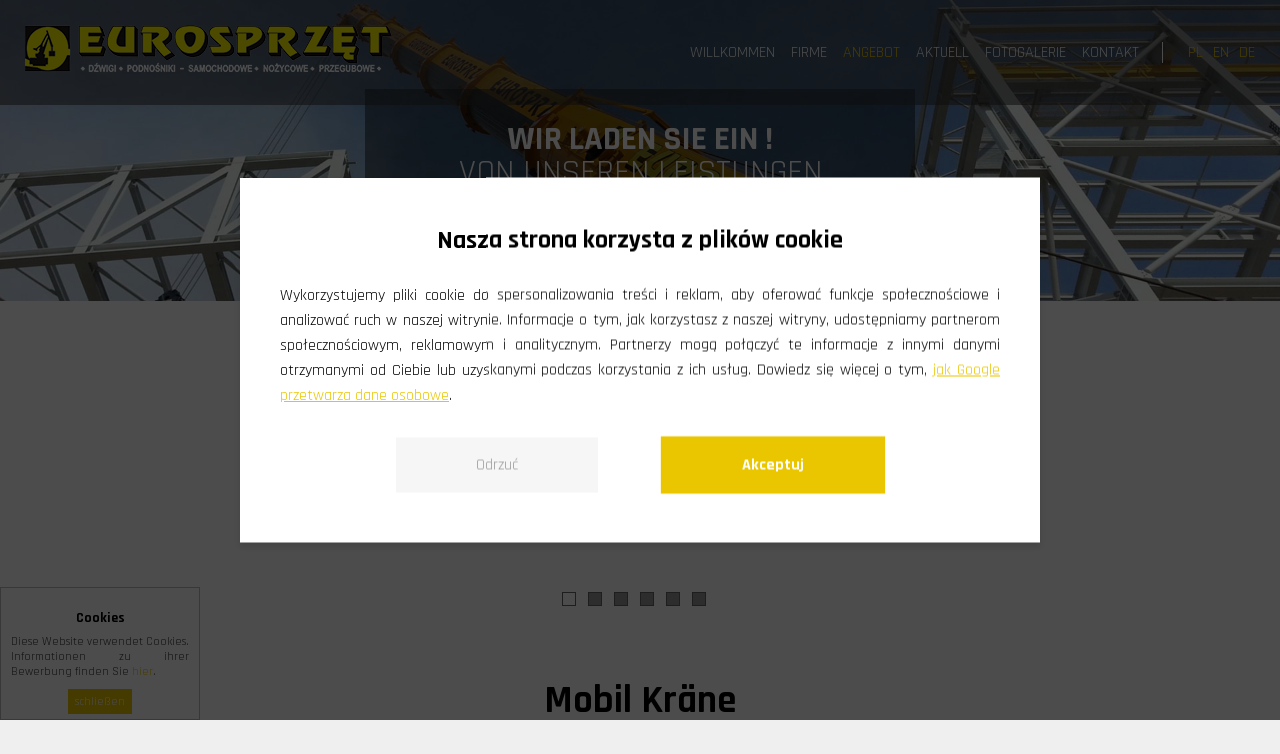

--- FILE ---
content_type: text/html; charset=utf-8
request_url: https://eurosprzet.pl/mobil-krane,199.html
body_size: 5017
content:
<!DOCTYPE HTML>
<html lang="de">
<head>
  <script src="/templates/default/wCmv2Banner.js"></script>
  <title>Mobil Kräne -</title>
  <meta name="description" content="Mobil Kräne - ✔️ Od 1989 r. świadczymy usługi dźwigowe i wynajem na terenie całego kraju oraz Unii Europejskiej ✔️ Sprawdź teraz!" />
   
  <meta name="author" content="netgaleria.biz.pl" />
  <meta name="generator" content="Quick.Cms.Ext v6.6" />
  <meta name="viewport" content="width=device-width, initial-scale=1" />
  <meta name="google-site-verification" content="yq1aWdKVPbI_mWkpZXG59RFrOndiqP-1WfHI2giLzmk" />
    <link rel="stylesheet" href="templates/default/style.css" />
  <link rel="stylesheet" href="templates/default/style-sliders.css" />
  <link rel="stylesheet" href="templates/default/style-widgets.css" />
  <script src="plugins/jquery.min.js"></script>
  <script src="core/common.js"></script>
  <script src="core/libraries/quick.slider.min.js"></script>
    <link rel="stylesheet" href="plugins/menu/jquery.sidr.light.min.css" />
  <link rel="stylesheet" href="plugins/menu/hamburger.css" />   
  <!-- Google Tag Manager -->
<script>(function(w,d,s,l,i){w[l]=w[l]||[];w[l].push({'gtm.start':
new Date().getTime(),event:'gtm.js'});var f=d.getElementsByTagName(s)[0],
j=d.createElement(s),dl=l!='dataLayer'?'&l='+l:'';j.async=true;j.src=
'https://www.googletagmanager.com/gtm.js?id='+i+dl;f.parentNode.insertBefore(j,f);
})(window,document,'script','dataLayer','GTM-K53HV77');</script>
<!-- End Google Tag Manager -->
</head>
<body id="page199" class="szablon1180 is-slider-header is-parent-page-188 is-subpages-type-1 is-subpages-list">
<!-- Google Tag Manager (noscript) -->
<noscript><iframe src="https://www.googletagmanager.com/ns.html?id=GTM-K53HV77"
height="0" width="0" style="display:none;visibility:hidden"></iframe></noscript>
<!-- End Google Tag Manager (noscript) -->
<nav id="skiplinks" aria-label="skiplinks"><ul><li><a href="#head2">zum Hauptmenü</a></li><li><a href="#content">zum Seiteninhalt</a></li><li><a href="inhaltsverzeichnis.html#page">zur Sitemap</a></li></ul></nav><div id="container">
  <div id="header">
    <header id="head1">      <div class="container">
        <div id="logo">         <div id="title"><a href="./puh-eurosprzet,186.html"><img src="templates/default/img/eurosprzet-logo.png" alt="Eurosprzęt usługi dźwigowe logo" /></a></div>
        </div>
              </div>
    </header>
    <header id="head2">      <div class="container">
      <nav class="menu-1 menu-top"><ul class="level-0-menu" aria-label="menu-1" role="menubar" aria-haspopup="true"><li class="level-0-el" role="none"><a href="puh-eurosprzet,186.html" role="menuitem">Willkommen</a></li><li class="level-0-el" role="none"><a href="firme.html" role="menuitem">FIRME</a></li><li class="level-0-el selected-parent drop-down" role="none"><a href="angebot.html" role="menuitem">ANGEBOT</a><ul class="level-1-menu"><li class="level-1-el selected" role="none"><a href="mobil-krane,199.html" role="menuitem">Mobil Kräne</a></li><li class="level-1-el" role="none"><a href="lkw-arbeitsbuhnen.html" role="menuitem">LKW Arbeitsbühnen</a></li><li class="level-1-el" role="none"><a href="scheren-arbeitsbuhne.html" role="menuitem">Scheren Arbeitsbühne</a></li><li class="level-1-el" role="none"><a href="gelenk-arbeitsbuhne.html" role="menuitem">Gelenk Arbeitsbűhne</a></li><li class="level-1-el" role="none"><a href="baggerlader.html" role="menuitem">Baggerlader</a></li><li class="level-1-el" role="none"><a href="abschleppdienst.html" role="menuitem">Abschleppdienst</a></li></ul></li><li class="level-0-el" role="none"><a href="aktuell.html" role="menuitem">AKTUELL</a></li><li class="level-0-el" role="none"><a href="fotogalerie.html" role="menuitem">FOTOGALERIE</a></li><li class="level-0-el" role="none"><a href="kontakt,189.html" role="menuitem">Kontakt</a></li></ul></nav>        <div id="langPage">
          <ul>
            <li><a href="?sLanguage=pl">PL</a></li>
            <li><a href="?sLanguage=en">EN</a></li>
            <li><a href="?sLanguage=de">DE</a></li>
          </ul>
        </div>
        <div class="hamburger hamburger--stand" id="hamburger-menu"><div id="mobileName"><span>MENU</span></div>
            <div class="hamburger-box">
            <div class="hamburger-inner"></div>
            </div>
          </div>          
      </div>
    </header>
  </div>
  <div id="sliderTop">
  <div class="slider slider-1" id="slider-1"><ul><li class="slide20 img"><img src="files/56f3ea7b_baner_6.jpg" alt="Slider 20" /><div class="description"><p style="text-align: center;"><strong>WIR LADEN SIE EIN !</strong><br />VON UNSEREN LEISTUNGEN GEBRAUCH ZU MACHEN</p></div></li><li class="slide24 img"><img src="files/baner5.jpg" alt="Slider 24" /><div class="description"><p style="text-align: center;">LKW-ARBEITSBŰHNEN BIS 103 METER ...<br /><strong>VERMIETUNG UND DIENSTLEISTUNGEN</strong></p></div></li><li class="slide25 img"><img src="files/baner6.jpg" alt="Slider 25" /><div class="description"><p style="text-align: center;">ÄNDERUNGEN DER TELEFONNUMMERN<br />BITTE KONTAKTIEREN SIE UNS PER MOBILTELEFON ODER E-MAIL</p></div></li><li class="slide21 img"><img src="files/54226f50_1400_tech.jpg" alt="Slider 21" /><div class="description"><p style="text-align: center;"><strong>PROFESSIONELL GERÄT !</strong><br />FACHLICH CONSULTING UND BEDIENUNGSPERSONEL</p></div></li><li class="slide22 img"><img src="files/5539ed55_1_przegub_ostr.jpg" alt="Slider 22" /><div class="description"><p style="text-align: center;"><strong>ARBEITSBŰHNE BIS 32 METER ...</strong><br />VERMIETUNG UND DIENSTLEISTUNGEN</p></div></li><li class="slide23 img"><img src="files/553a2535_org_przycinanie_drzew_1.jpg" alt="Slider 23" /><div class="description"><p style="text-align: center;"><strong>DIE</strong> BÄUMESCHNITT</p></div></li></ul></div><script>$("#slider-1").quickslider({sAnimation:"fade",iPause:4000});</script>  </div>
  <div id="body">
    <div class="container">
            <div id="content">
<article id="page">
<h1>Mobil Kräne</h1><nav class="breadcrumb" aria-label="breadcrumb"><ol><li><a href="angebot.html">ANGEBOT</a></li><li><a href="mobil-krane,199.html" aria-current="page">Mobil Kräne</a></li></ol></nav><div class="content"></div><ul class="galeriaLista "><li class="page sub is-description is-img"><div class="image"><a href="ltm-1500,208.html"><img src="files/800/55f2cec9_p1030829-2_16x9.jpg" alt="" /><div class="middle"><div class="text">+</div></div></a></div><h2 class="title"><a href="ltm-1500,208.html">LTM 1500</a></h2><div class="description"><p><em><img src="files/200/liebherr-2.png" alt="liebherr-2.png" width="200" height="39" /></em><strong>500 ton</strong></p></div><span class="more"><a href="ltm-1500,208.html">weiterlesen</a></span></li><li class="page sub is-description is-img"><div class="image"><a href="ltm-1400,209.html"><img src="files/800/53ac253d_ltm_1400_7_1_2_16x9.jpg" alt="" /><div class="middle"><div class="text">+</div></div></a></div><h2 class="title"><a href="ltm-1400,209.html">LTM 1400</a></h2><div class="description"><p><em><img src="files/200/liebherr-2.png" alt="liebherr-2.png" width="200" height="39" /></em><strong>400 ton</strong></p></div><span class="more"><a href="ltm-1400,209.html">weiterlesen</a></span></li><li class="page sub is-description is-img"><div class="image"><a href="ltm-1350,210.html"><img src="files/800/53b15a06_slider_16x9.jpg" alt="" /><div class="middle"><div class="text">+</div></div></a></div><h2 class="title"><a href="ltm-1350,210.html">LTM 1350</a></h2><div class="description"><p><em><img src="files/200/liebherr-2.png" alt="liebherr-2.png" width="200" height="39" /></em><strong>350 ton</strong></p></div><span class="more"><a href="ltm-1350,210.html">weiterlesen</a></span></li><li class="page sub is-description is-img"><div class="image"><a href="ac-350,211.html"><img src="files/800/53b276ae_slider_16x9.jpg" alt="" /><div class="middle"><div class="text">+</div></div></a></div><h2 class="title"><a href="ac-350,211.html">AC 350</a></h2><div class="description"><p><em><img src="files/200/terex-demag.png" alt="terx-demag.png" width="200" /></em><strong>350 ton</strong></p></div><span class="more"><a href="ac-350,211.html">weiterlesen</a></span></li><li class="page sub is-description is-img"><div class="image"><a href="ltm-1300,212.html"><img src="files/800/blok_tekst_300t_16x9.jpg" alt="" /><div class="middle"><div class="text">+</div></div></a></div><h2 class="title"><a href="ltm-1300,212.html">LTM 1300</a></h2><div class="description"><p><em><img src="files/200/liebherr-2.png" alt="liebherr-2.png" width="200" height="39" /></em><strong>300 ton</strong></p></div><span class="more"><a href="ltm-1300,212.html">weiterlesen</a></span></li><li class="page sub is-description is-img"><div class="image"><a href="ltm-1250,213.html"><img src="files/800/53b281db_slider_16x9.jpg" alt="" /><div class="middle"><div class="text">+</div></div></a></div><h2 class="title"><a href="ltm-1250,213.html">LTM 1250</a></h2><div class="description"><p><em><img src="files/200/liebherr-2.png" alt="liebherr-2.png" width="200" height="39" /></em><strong>250 ton</strong></p></div><span class="more"><a href="ltm-1250,213.html">weiterlesen</a></span></li><li class="page sub is-description is-img"><div class="image"><a href="ltm-1200,214.html"><img src="files/800/ltm_1200-1_16x9.png" alt="" /><div class="middle"><div class="text">+</div></div></a></div><h2 class="title"><a href="ltm-1200,214.html">LTM 1200</a></h2><div class="description"><p><em><img src="files/200/liebherr-2.png" alt="liebherr-2.png" width="200" height="39" /></em><strong>200 ton</strong></p></div><span class="more"><a href="ltm-1200,214.html">weiterlesen</a></span></li><li class="page sub is-description is-img"><div class="image"><a href="ltm-1160,215.html"><img src="files/800/53b3b569_slider_ostr_16x9.jpg" alt="" /><div class="middle"><div class="text">+</div></div></a></div><h2 class="title"><a href="ltm-1160,215.html">LTM 1160</a></h2><div class="description"><p><em><img src="files/200/liebherr-2.png" alt="liebherr-2.png" width="200" height="39" /></em><strong>160 ton</strong></p></div><span class="more"><a href="ltm-1160,215.html">weiterlesen</a></span></li><li class="page sub is-description is-img"><div class="image"><a href="ltm-1130,216.html"><img src="files/800/54c61928_1130_slider_16x9.jpg" alt="" /><div class="middle"><div class="text">+</div></div></a></div><h2 class="title"><a href="ltm-1130,216.html">LTM 1130</a></h2><div class="description"><p><em><img src="files/200/liebherr-2.png" alt="liebherr-2.png" width="200" height="39" /></em><strong>130 ton</strong></p></div><span class="more"><a href="ltm-1130,216.html">weiterlesen</a></span></li><li class="page sub is-description is-img"><div class="image"><a href="ltm-1100,217.html"><img src="files/800/56f54171_p1040430_16x9.jpg" alt="" /><div class="middle"><div class="text">+</div></div></a></div><h2 class="title"><a href="ltm-1100,217.html">LTM 1100</a></h2><div class="description"><p><em><img src="files/200/liebherr-2.png" alt="liebherr-2.png" width="200" height="39" /></em><strong>100 ton</strong></p></div><span class="more"><a href="ltm-1100,217.html">weiterlesen</a></span></li><li class="page sub is-description is-img"><div class="image"><a href="ltm-1090,218.html"><img src="files/800/ltm_1090-1_16x9.jpg" alt="" /><div class="middle"><div class="text">+</div></div></a></div><h2 class="title"><a href="ltm-1090,218.html">LTM 1090</a></h2><div class="description"><p><em><img src="files/200/liebherr-2.png" alt="liebherr-2.png" width="200" height="39" /></em><strong>90 ton</strong></p></div><span class="more"><a href="ltm-1090,218.html">weiterlesen</a></span></li><li class="page sub is-description is-img"><div class="image"><a href="atf-70g-4,219.html"><img src="files/800/5d360b34_70t_zdj_cie_na_www_2_16x9.jpg" alt="" /><div class="middle"><div class="text">+</div></div></a></div><h2 class="title"><a href="atf-70g-4,219.html">ATF 70G-4</a></h2><div class="description"><p><em><img src="files/200/tadano.png" alt="tadano.png" width="200" /></em><strong>70 ton</strong></p></div><span class="more"><a href="atf-70g-4,219.html">weiterlesen</a></span></li><li class="page sub is-description is-img"><div class="image"><a href="ltm-1070,220.html"><img src="files/800/53b3da5b_slider_16x9.jpg" alt="" /><div class="middle"><div class="text">+</div></div></a></div><h2 class="title"><a href="ltm-1070,220.html">LTM 1070</a></h2><div class="description"><p><em><img src="files/200/liebherr-2.png" alt="liebherr-2.png" width="200" height="39" /></em><strong>70 ton</strong></p></div><span class="more"><a href="ltm-1070,220.html">weiterlesen</a></span></li><li class="page sub is-description is-img"><div class="image"><a href="ltm-1060,221.html"><img src="files/800/5ec44374_20200508_130128_16x9.jpg" alt="" /><div class="middle"><div class="text">+</div></div></a></div><h2 class="title"><a href="ltm-1060,221.html">LTM 1060</a></h2><div class="description"><p><em><img src="files/200/liebherr-2.png" alt="liebherr-2.png" width="200" height="39" /></em><strong>60 ton</strong></p></div><span class="more"><a href="ltm-1060,221.html">weiterlesen</a></span></li><li class="page sub is-description is-img"><div class="image"><a href="ac-50-1,222.html"><img src="files/800/54d480da_slider2_16x9.jpg" alt="" /><div class="middle"><div class="text">+</div></div></a></div><h2 class="title"><a href="ac-50-1,222.html">AC 50-1</a></h2><div class="description"><p><em><img src="files/200/terex-demag.png" alt="terx-demag.png" width="200" /></em><strong>50 ton</strong></p></div><span class="more"><a href="ac-50-1,222.html">weiterlesen</a></span></li><li class="page sub is-description is-img"><div class="image"><a href="ltm-1040,224.html"><img src="files/800/53b3fbe5_slider_16x9.jpg" alt="" /><div class="middle"><div class="text">+</div></div></a></div><h2 class="title"><a href="ltm-1040,224.html">LTM 1040</a></h2><div class="description"><p><em><img src="files/200/liebherr-2.png" alt="liebherr-2.png" width="200" height="39" /></em><strong>40 ton</strong></p></div><span class="more"><a href="ltm-1040,224.html">weiterlesen</a></span></li><li class="page sub is-description is-img"><div class="image"><a href="ac-40-city,223.html"><img src="files/800/53ce1fa8_slider_16x9.jpg" alt="" /><div class="middle"><div class="text">+</div></div></a></div><h2 class="title"><a href="ac-40-city,223.html">AC 40 CITY</a></h2><div class="description"><p><em><img src="files/200/terex-demag.png" alt="terx-demag.png" width="200" /></em><strong>40 ton</strong></p></div><span class="more"><a href="ac-40-city,223.html">weiterlesen</a></span></li><li class="page sub is-description is-img"><div class="image"><a href="ltm-1030,225.html"><img src="files/800/53ba59a2_slider1_16x9.jpg" alt="" /><div class="middle"><div class="text">+</div></div></a></div><h2 class="title"><a href="ltm-1030,225.html">LTM 1030</a></h2><div class="description"><p><em><img src="files/200/liebherr-2.png" alt="liebherr-2.png" width="200" height="39" /></em><strong>35 ton</strong></p></div><span class="more"><a href="ltm-1030,225.html">weiterlesen</a></span></li><li class="page sub is-description is-img"><div class="image"><a href="fkm-1030,226.html"><img src="files/800/53b403c0_slider_16x9.jpg" alt="" /><div class="middle"><div class="text">+</div></div></a></div><h2 class="title"><a href="fkm-1030,226.html">FKM 1030</a></h2><div class="description"><p><em><img src="files/200/liebherr-2.png" alt="liebherr-2.png" width="200" height="39" /></em><strong>30 ton</strong></p></div><span class="more"><a href="fkm-1030,226.html">weiterlesen</a></span></li><li class="page sub is-description is-img"><div class="image"><a href="ckd-ad20,227.html"><img src="files/800/56aa07c5_16x9.jpg" alt="" /><div class="middle"><div class="text">+</div></div></a></div><h2 class="title"><a href="ckd-ad20,227.html">CKD AD20</a></h2><div class="description"><p><em><img src="files/200/ckd.png" alt="ckd.png" width="200" /></em><strong>20 ton</strong></p></div><span class="more"><a href="ckd-ad20,227.html">weiterlesen</a></span></li></ul></article>
      </div>
                       
    </div>
  </div>

  <div id="foot">    <footer>
    <div class="container">
      <div class="footer-content">
        <div class="footer-content-left">
          <div id="menu-stopka-2">
            <nav class="menu-3"><ul class="level-0-menu" aria-label="menu-3" role="menubar"><li class="level-0-el" role="none"><a href="inhaltsverzeichnis.html" role="menuitem">Inhaltsverzeichnis</a></li></ul></nav>          </div> 
          <div id="dane-stopka">        
              <div id="adres-stopka">
          <div id="spolecznosc">
              <div class="social_pw">
              <span>Sie werden uns finden</span>
                <a href="#" target="_blank"><img src="templates/default/img/ikony-share/facebook.png" alt="fb"></a>		
                <a href="#" target="_blank"><img src="templates/default/img/ikony-share/in.png" alt="in"></a>
                <a href="#"><img src="templates/default/img/ikony-share/youtube.png" alt="youtube"></a>	
          </div>
              <div>
    
                  <p><strong>PUH EUROSPRZĘT</strong></p>
              <ul class="pw">
              <li><br><strong>MIECZYSŁAW WIECZOREK</strong></li>
              <li>Niechcice, ul. Poprzeczna 4,<br>97-340 Rozprza</li>
              <li> NIP: 771-105-61-22</li>
              <li>tel. <a href="tel:601313059">601 313 059</a></li>
              <li>e-mail: <a href="mailto:biuro@eurosprzet.pl">biuro@eurosprzet.pl</a></li>

              </ul>
              </div>
            <div>
              <p>Menu</p>
              <ul class="pw">
                  <li><a href="/oferta.html">Oferta</a></li>
                  <li><a href="/firma.html">O nas</a></li>
                  <li><a href="/aktualnosci.html">Aktualności</a></li>
                  <li><a href="/cookies.htm">Polityka Cookies</a></li>
                  <li><a href="/kontakt.html">Kontakt</a></li>

              </ul>
            </div>
            
            <div class="cta_footer">
            <div class="cta_product_pw"><a href="https://eurosprzet.pl/kontakt.html">Wyślji Zapytanie</a></div>
            </div>

          </div>                    
              </div> 
            </div>        

        </div>    
      </div>
    </div>
          <div id="powered">
          <div class="foot">
                Alle Rechte vorbehalten &copy; 2026<br /> 
              Powered by <a href="http://opensolution.org/"  rel="nofollow">Quick.Cms</a> | Webmaster by <a href="https://netgaleria.biz.pl/"  rel="nofollow">Strony dla biznesu</a>
        </div>
      </div>
    </footer>
  </div> 
</div>

<script type="application/ld+json">{
  "@context": "http://schema.org",
  "@type": "LocalBusiness",
  "address": {
  "@type": "PostalAddress",
  "addressLocality": "Rozprza",
  "streetAddress": "Niechcice, Poprzeczna 4",
  "postalCode": "97–340",
  "addressRegion": "Łódzkie",
  "addressCountry": "Polska"
  },
  "name": "Eurosprzęt",
  "legalName": "PUH EUROSPRZĘT MIECZYSŁAW WIECZOREK",
  "alternateName": "Eurosprzęt",
  "brand": "Eurosprzęt",
  "email": "biuro@eurosprzet.pl",
  "telephone": "+48 691 697 640",
  "image":"https://eurosprzet.pl/templates/default/img/eurosprzet-logo.png",
  "logo":"https://eurosprzet.pl/templates/default/img/eurosprzet-logo.png",
  "priceRange": "PLN",
  "url": "https://eurosprzet.pl/",
  "openingHoursSpecification": [

  {

  "@type": "OpeningHoursSpecification",

  "dayOfWeek": [

  "Monday",

  "Tuesday",

  "Wednesday",

  "Thursday",

  "Friday"

  ],

  "opens": "07:00",

  "closes": "16:00"

  }

  ]

  }
  }

</script>
<script>
jQuery(document).ready(function(){
    jQuery('a[href*="tel:"]').click(function(){
        gtag('event','telefon');

    });
   
    jQuery('a[href*="mailto:"]').click(function(){
        gtag('event','mail');

      
    });

   jQuery('input[name="sContactForm"]').click(function(){
         gtag('event','formularz');
       
    });
         
})
</script>


<script src="plugins/jquery.mobile.events-touch.min.js"></script>
<script src="core/libraries/quick.box.min.js"></script>
<script>$(function(){ backToTopInit(); });</script>

<div class="widgets-list widgets-5"><div id="widget-27" class="widget type-10"><script>$( function(){displayNotice( 27, 0 );} );</script>
    <aside class="widget type-10 location-0 id-27"><div class="head">Cookies</div><div class="description"><p style="text-align: justify;">Diese Website verwendet Cookies. Informationen zu ihrer Bewerbung finden Sie <a href="cookies.htm" target="_blank" rel="noopener noreferrer">hier</a>.</p></div><div class="close"><a href="#">schließen</a></div></aside></div><div id="widget-28" class="widget type-20"><script>$(function(){ backToTopInit(); });</script>
  <div class="back-to-top-widget"><a href="#container"><div class="head">TOP</div></a></div>
  </div></div><script src="plugins/menu/jquery.sidr.min.js"></script>
<script> 
  $(document).ready(function() {
    $('#hamburger-menu, #hamburger-menu-respo').sidr({
        name: 'sidr-main',
        side: 'right',
        source: '.menu-1',
        onOpen:function() {
         $('#hamburger-menu').toggleClass('is-active');
         $('#header').addClass('open_menu');
        },
        onClose:function() {
         $('#hamburger-menu').toggleClass('is-active');
         $('#header').removeClass('open_menu');
        }   
    });

    $('.sidr-inner li').each(function(){
      if( $(this).children().size() > 1 ){
        $(this).prepend( '<div class="more"></div>' );
      }
    });

    $('.sidr-inner li .more').click(function(){
      if( $(this).hasClass( 'active' ) ){
        $(this).removeClass( 'active' );
        $(this).parent().find('> ul').slideUp();
      }
      else{
        $(this).addClass( 'active' );
        $(this).parent().find('> ul').slideDown();
      }
    });
  });

  $( window ).resize(function () {
        $.sidr('close', 'sidr');
  });  
</script>
<script>
  $('ul.galeriaLista > li').each(function(){
    $(this).find('.description img').prependTo(this);
  });
</script>
</body>
</html>

--- FILE ---
content_type: text/css
request_url: https://eurosprzet.pl/templates/default/style.css
body_size: 8233
content:
@import url('https://fonts.googleapis.com/css2?family=Rajdhani:wght@300;400;700&display=swap');
/* Quick.Cms.Ext v6.x default stylesheet */

/* GLOBAL STYLES */
body, body *, body *:before, body *:after{margin:0;padding:0;border:0;-webkit-box-sizing:border-box;-moz-box-sizing:border-box;box-sizing:border-box;}
body,table{color:#333;font-size:1em;font-family: 'Rajdhani', sans-serif;}

body{padding:0;background:#efefef;text-align:center;}

input[type="text"], input[type="password"], input[type="file"], input[type="email"], select, textarea{padding:2px;border-width:1px;border-style:solid;border-color:#cecece;font-family: 'Rajdhani', sans-serif;font-size:1rem;border-radius:2px;}
input[type="text"]:focus, input[type="password"]:focus, input[type="email"]:focus, select:focus, textarea:focus{border-color:#eac600;box-shadow:0 0 3px rgba(0,103,154,0.6);}
input[type="text"].warning-required, input[type="password"].warning-required, input[type="email"].warning-required, select.warning-required, textarea.warning-required{background:#fbefef;border-color:#bb4c2e;}
input[type="submit"], button[type="submit"]{padding:0.4em 0.9em;border-width:1px;border-style:solid;background:#eac600;color:#fff;transition:all 0.3s ease;font-family: 'Rajdhani', sans-serif;font-size:1rem;border-radius:2px;}
input[type="submit"]:hover, input[type="submit"]:focus, button[type="submit"]:hover, button[type="submit"]:focus{background:#FFFFFF;cursor:pointer;color:#eac600;}
label{font-weight:bold;}
label span{padding-left:10px;color:#aaa;font-weight:normal;}
table{border-collapse:collapse;border-spacing:0;font-size:100%;}
tbody, tfoot, thead{margin:0;padding:0;}
caption, tr, th, td{margin:0;padding:2px 4px;border:1px solid #e8eaee;font-size:100%;font:inherit;vertical-align:baseline;}

a{color:#eac600;text-decoration:none;}
a:hover{color:#000;text-decoration:none;}

#container img{max-width:100%;}
#container img:hover {opacity: 0.75;transition: 0.5s all;}

.msg{clear:both;overflow:hidden;padding:20px 0;text-align:center;}
.msg.done, .msg.error{margin:10px 0;background:#eac600 url('img/info.png') no-repeat 20px center;color:#fff;font-size:1.5rem;}
.msg.done a, .msg.error a{color:#fff;}
.msg.done a:hover, .msg.error a:hover{color:#1f1a17;}
.msg a.action{display:inline-block;margin:7px 7px;padding:3px 8px;border:1px solid #fff;text-decoration:none;font-size:0.813rem;}
.msg a.action:hover{background:#fff;}
.msg.panel a.action{margin-top:13px;}
.msg.error{background-color:#eac600;}
body.is-msg-error404 .msg.error{margin-top:3rem;}
.wai{position:absolute;width:1px;height:1px;clip:rect(1px 1px 1px 1px);clip:rect(1px, 1px, 1px, 1px);overflow:hidden;}

#container{position:relative;width:100%;margin:0px auto;text-align:left;background:#fff;}
#container:after{content:"";display:table;clear:both;}

#body, #foot{margin:0 auto;padding:0;}

#header {position: fixed;z-index: 1001;left: 0;top:0;right:0;width:100%;display: flex;justify-content: space-between;align-items: center;background: rgba(47, 47, 47, 0.55);}
#head1 {float: left;}
#head2 {float: right;}

/* QUICK LINKS */
#skiplinks{position:absolute;top:0;left:0;}
#skiplinks a{position:absolute;top:-500px;left:0;z-index:10;min-width:200px;padding:10px;color:#fff;}
#skiplinks a:focus{top:0;background:#000;color:#fff;}

/* LOGO, HEADER BACKGROUND AND SLOGAN */
#head1 .container{display:flex;flex-flow:row wrap;}

#logo{padding:25px;text-align: center;}
#logo #title a{color:#FFFFFF;font:bold 1.8em 'Rajdhani', sans-serif;line-height:1em;text-decoration:none;text-transform: uppercase;}
#logo #title a span{color:#eac600;background:inherit;}
#logo #title a strong{color:#eac600;background:inherit;}
#logo #title a em{color:#eac600;font-style:normal;}
#logo #slogan{padding:0px 0 0 0px;background:inherit;font-size:1.3em;color:#FFFFFF;margin: -5px auto 0 auto;text-align: center;}


#search-form{width:100%;margin:0;padding:1rem 2rem;background:#e8eaee;}
#search-form .field, #search-form .btn{float:left;height:30px;padding:5px 3%;}
#search-form .field{min-width:100px;width:78%;background:#fff;color:#333;border-right:0;border-top-right-radius:0;border-bottom-right-radius:0;}
#search-form .btn{width:20%;background:#eac600 url('img/search.png') no-repeat center center;color:transparent;border-top-left-radius:0;border-bottom-left-radius:0;line-height:0.8em;}
#search-form .btn:hover, #search-form .btn:focus{background-color:#eac600;transition:all 0.5s ease;}
@media screen and (min-width:800px){
  #search-form{max-width:330px;margin-left:auto;padding:2rem 1.5rem 0 0;background:none;}
}

/* MENU TOP */
.menu-top .level-0-menu{display:flex;flex-flow:row wrap;list-style:none;}
.menu-top a{display:block;padding:.6em 1em;color:#FFFFFF;text-decoration:none;transition:all 0.5s ease;text-transform: uppercase;font-size: 1.35em;font-weight: 400;
  }
.menu-top a:hover, .menu-top .selected a, .menu-top .selected-parent a{color:#eac600;}
.menu-1 {padding: 25px 15px 25px 0px;}
.menu-1 ul {list-style: none;}
.menu-1 ul li {position: relative;}


/* SLIDER */
/* You will find slider styles in style-slider.css file */

/* BODY/CONTENT STYLES */
#body{clear:both;margin:0;}
#body:after{content:"";display:table;clear:both;}

/* PAGE */
#page{position:relative;margin: 0;text-align:left;padding: 15px 50px 50px 50px;}
#page:after{content:"";display:table;clear:both;}
#page h1, .heading-1{margin:.8em 0 .4em;font-size:2.417rem;color:#000000;font-weight: 700;text-align: center;width: 100%;}
#page .msg.error h1, #page .msg.error .heading-1{margin-top:.4em;color:#fff;}
#page .msg.error.panel h1{margin:0;font-size:1rem;}

/* PAGE - BREADCRUMB (navigation path) */
.breadcrumb{margin-bottom:1.25rem;text-align: center;margin-top:-10px;}
.breadcrumb ol{list-style:none;}
.breadcrumb li{display:inline-block;}
.breadcrumb li:not(:first-child)::before{content:"\203A";display:inline-block;padding:0 .5em;color:#6e6e6e;font-weight:bold;}

/* PAGE CONTENT */
#page div.content{line-height:1.5em;font-size: 1.2em;}
#page div.content > ul, #page div.content > ol{padding:0 0 0 2em;}
/* #page div.content > ul:after, #page div.content > ol:after{content:"";display:table;clear:both;} */ /* Uncomment if necessary */
#page div.content > ul li, #page div.content > ol li{margin:.5em 0;padding:0;}
#page div.content > h2, #page div.content > h3{font-size:1.5rem;line-height:2em;font-weight:normal;}
#page div.content > h3{font-size:1.25rem;}
#page div.content > p{padding-bottom:1em;}

#page > time{position: relative;width: 100%;text-align: center;float: left;margin: -15px 0 15px 0;}


/* IMAGES STYLES */
/* global */
#content li img{}
#content li img:hover{}
ul[class*='images-']{list-style:none;position: relative;}
ul[class*='images-'] a {position: relative;}
ul[class*='images-'] li{margin:0 0 1rem 0;background:inherit;text-align:center;}
ul[class*='images-'] p{max-width:250px;margin:0 auto;color:#474747;font-size:0.875em;}
ul[class*="images-"] img{}
ul[class*="images-"] img:hover{}
div.content .images-gallery{padding:0;}
/* list custom */
.images-1{clear:left;float:left;margin:.5rem 1.5rem 0 0;}
.images-2{clear:right;float:right;margin:.5rem 0 0 1rem;}
.images-gallery{clear:both;display:flex;flex-flow:row wrap;justify-content:space-between;}
.images-gallery li{flex:1 0 23%;padding:0;margin:1% !important;}
div.content .images-gallery{clear:none;}
/* @media screen and (min-width:960px){ .images-4 li{flex:0 0 25%;} } */ /* - if you want to set static number of columns */

/* FILES LIST STYLES */
.files-list{margin:1rem 0 .5rem;list-style:none;vertical-align:middle;border-left:2px solid #c8cccf;font-size:0.9rem;}
.files-list li{height:20px;margin:0 0 1rem 1rem;padding-left:2rem;background:url('img/files-ext.gif') no-repeat 0 -260px;}
.files-list p{display:inline;color:#eac600;font-style:italic;}
.files-list p:before{content:" - ";}
.files-list .zip{background-position:0 0;}
.files-list .xml{background-position:0 -20px;}
.files-list .xls{background-position:0 -40px;}
.files-list .web{background-position:0 -60px;}
.files-list .vcf{background-position:0 -80px;}
.files-list .txt{background-position:0 -100px;}
.files-list .sys{background-position:0 -120px;}
.files-list .swf{background-position:0 -140px;}
.files-list .psd{background-position:0 -160px;}
.files-list .pps{background-position:0 -180px;}
.files-list .png{background-position:0 -200px;}
.files-list .pic{background-position:0 -220px;}
.files-list .pdf{background-position:0 -240px;}
.files-list .nn{background-position:0 -260px;}
.files-list .eml{background-position:0 -280px;}
.files-list .media{background-position:0 -300px;}
.files-list .fla{background-position:0 -320px;}
.files-list .exe{background-position:0 -340px;}
.files-list .chm{background-position:0 -360px;}
.files-list .cdr{background-position:0 -380px;}

/* QUICK.BOX */
#quick-box{position:fixed;width:100%;height:100%;left:0;top:0;background:rgba( 0, 0, 0, 0.7 );z-index:200;}
#quick-box .background{height:100%;}
#quick-box .quick-box-container{position:absolute;padding:0;border-radius:5px;box-shadow: 0 0 15px 1px #000;}
#quick-box .image-wrapper{position:relative;line-height:0;}
#quick-box .image-wrapper img{margin:0;padding:0;border-radius:5px;}
#quick-box .navigation{display:none;position:absolute;bottom:0;margin:0;padding:.5em 0;text-align:center;font-size:0.875rem;font-weight:bold;color:#ddd;line-height:normal;background:rgba( 0, 0, 0, 0.2 );width:100%;}
#quick-box .full-size{position:absolute;right:8px;top:2px;width:24px;height:24px;font-size:0.1em;color:transparent;background:url('../admin/img/fullscreen.png') no-repeat;}
#quick-box .description{margin:0;padding:.5em 0;text-align:center;font-size:0.875rem;color:#ddd;font-weight:bold;background:rgba( 0, 0, 0, 0.8 );border-bottom-left-radius:5px;border-bottom-right-radius:5px;max-height:66px;overflow:hidden;}
#quick-box .arrow{position:absolute;display:block;width:50%;top:15%;height:70%;margin:0px;font-family:'Rajdhani', sans-serif;z-index:100;opacity:0.5;text-decoration:none;}
#quick-box .arrow:before, #quick-box .arrow:after{content:"";display:block;position:absolute;top:50%;transform:translateY(-50%);}
#quick-box .arrow:before{width:32px;height:32px;margin:0 10px;background:url('img/arrows.png') no-repeat 0 0;z-index:1;}
#quick-box .arrow:after{width:52px;height:52px;background:rgba( 0, 0, 0, 0.2 );z-index:-1;}
#quick-box .arrow.prev:before{background-position:0 -32px;}
#quick-box .arrow.next:before{right:0;}
#quick-box .arrow.next:after{right:0;}
#quick-box .arrow:hover{opacity:0.9;}
#quick-box .prev{left:0px;}
#quick-box .next{right:0px;}
#quick-box .close{position:absolute;top:0;right:0;padding:0.15em 0.4em 0.2em;opacity:0.5;background:#000;color:#fff;font-weight:bold;font-family:"Trebuchet MS";text-decoration:none;border:1px solid #fff;border-top:none;border-right:none;border-top-right-radius:5px;z-index:100;}
#quick-box .close:hover{opacity:0.8;}
#quick-box .close, #quick-box .arrow{line-height:normal;}
#quick-box .loading{display:block;padding:40px 35px;color:white;line-height:1em;}
@media /* High px density (mostly mobile) - so you can magnify something */
only screen and (-webkit-min-device-pixel-ratio: 2),
only screen and (        min-device-pixel-ratio: 2),
only screen and (min-resolution: 192dpi),
only screen and (min-resolution: 2dppx){
  #quick-box .close{font-size:1.5rem;}
  #quick-box .prev, #quick-box .next{opacity:0.5;text-decoration:none;}
}

/* SUBPAGES LIST STYLES */
/* global */
.title{padding:0 0 0.5em;font-size:1.85rem;}
.title a{color:#000;font-weight:700;background:none;text-decoration:none;}
.title a:hover{color:#eac600;background:none;text-decoration:none;}
time.date{display:block;padding:0 0 0.3em;color:#6e6e6e;}
[class|="pages"]{clear:both;margin:25px 0 0 0;list-style:none;float: left;width: 100%;}
[class|="pages"] .page:after{content:"";display:table;clear:both;}
[class|="pages"] .more{display:block;margin:0.3em 0 0;}
[class|="pages"] p{padding:0.3em 0;}

/* standard list */
.pages-list .page{margin:1%;padding:0;width: 48%;}
.pages-list .page:nth-child(odd) {float: left;}
.pages-list .page:nth-child(even) {float: right;}
.pages-list .page .image{float:left;margin:0 2.5% 5px 0;}
.pages-list .page .image img {float: left;}
.pages-list .page a {position: relative;}
.pages-list .page .image > a {display: inline-block;position: relative;}
.pages-list ul, .pages-list ol{margin:5px 0 0 4%;padding:0;list-style:disc;}
.pages-list .page li{padding:0;border:0;background:none;}
.pages-list .page ol{list-style:decimal;}

.pages-list .page a:hover img{opacity:0.3;transition: all 0.5s;}
.pages-list .page a:hover .middle{opacity:1;transition: all 0.5s;}
.pages-list .page a:hover p{opacity:1;}

/* subpages gallery/boxes/products etc */
.pages-gallery{display:flex;flex-flow:row wrap;justify-content:space-between;}
.pages-gallery .page{flex:0 0 31.333%;margin:1%;padding:0px;text-align:center;}
.pages-gallery .page .image{margin:0 0 5px;}
.pages-gallery div.description{padding:0.3em 0;text-align:justify;}

.pagination{text-align:right;}
.pagination ul, .pagination li{display:inline;}
.pagination li{padding:0 2px;}
.pagination a, .pagination strong{padding:0 3px;}

/* SITE MAP */
#site-map{clear:left;margin:1rem 0;list-style:none;}
#site-map .sitemap__section{padding:.3em 0 .3em 2rem;list-style:none;}
#site-map .sitemap__el{padding:.3em 0;}
#site-map .sitemap__el--0{padding:.5em 0;}
#site-map .sitemap__link--0, #site-map .sitemap__nolink--0{font-size:1.25rem;}
#site-map .sitemap__link--1, #site-map .sitemap__nolink--1{font-size:1.125rem;}

/* FOOTER - SITE AND SCRIPT COPYRIGHTS STYLES */
#foot{clear:both;background:#474747;color:#FFFFFF;font-size:14px;}
#foot .container{padding:0px 25px;width: 1200px;margin:0 auto;}
#foot .container:after{content:"";display:table;clear:both;}
#foot a{color:#000000;text-decoration:none;}
#foot a:hover{text-decoration:none;color:#eac600;}
#foot .copy{float:left;}
#foot .options{float:right;}
#foot .options ul{list-style:none;}
#foot .options li{float:right;margin-left:25px;}
#foot .options a{display:block;width:16px;height:16px;text-indent:100%;white-space:nowrap;overflow:hidden;font-size:1%;color:transparent;background:url('img/options.png') no-repeat center 0;}
#foot .options .print a:hover{background-position:center -16px;}
#foot .options .back a{background-position:center -32px;}
#foot .options .back a:hover{background-position:center -48px;}

#powered{clear:both;width:100%;text-align:center;color: #272727;padding:15px 0;border-top:0px solid #C8C8D2;background:#FFFFFF;font-size:14px;}
#powered a{display:inline-block;color: #eac600;font-weight: normal;}
#powered a:hover{color: #272727;}

#footer-content-left {float: left;width: 100%;}
#dane-stopka {float: right;width: 100%;padding: 0px 0;margin:15px 0 5px 0;text-align: center;position: relative;}
#menu-stopka-1 {float: left;width: 100%;padding: 15px 0 0 0;text-align: center;}
#menu-stopka-2 {float: left;width: 100%;padding: 15px 0 0 0;text-align: center;}
#menu-stopka-3 {float: left;width: 100%;padding: 15px 0 0 0;text-align: center;}
#spolecznosc a {display: inline-block;}
#spolecznosc span {color: #FFFFFF;font-size: 14px;text-transform: uppercase;margin-bottom: 0px;display: inline-block;line-height: 40px;margin-right: 10px;vertical-align: top;}

#logo-2 {float: left;width: 100%;}
#logo-2 img {max-width:60%;}
#adres-stopka  {float: left;width: 100%;font-size:14px;}
#adres-stopka strong {margin-right:5px;}

#adres-stopka legend {color: #000;font-size: 14px;text-transform: uppercase;margin-bottom: 0px;display: inline-block;line-height: 40px;margin-right: 10px;vertical-align: top;}
#menu-stopka-1 legend {color: #000;font-size: 14px;text-transform: uppercase;margin-bottom: 10px;}
#menu-stopka-2 legend {color: #000;font-size: 14px;text-transform: uppercase;margin-bottom: 10px;}
#menu-stopka-3 legend {color: #000;font-size: 14px;text-transform: uppercase;margin-bottom: 10px;}

#menu-stopka-2 .menu-3{float:left;transition:all 1.3s ease;width:100%;}
#menu-stopka-2 .menu-3 ul{float:left;width:100%;height:100%;margin:0;list-style:none;text-align: center;border-bottom: 1px solid #606067;padding: 0px 0 5px 0;}
#menu-stopka-2 .menu-3 li{position:relative;float:none;padding:0;margin:0 10px;display: inline-block;}
#menu-stopka-2 .menu-3 a{float:left;width:100%;padding:5px 5px;color:#FFFFFF;font-size:18px;text-transform:uppercase;text-decoration:none;background:transparent;}
#menu-stopka-2 .menu-3 a:hover, #menu-stopka .menu-3 .selected a, #menu-stopka .menu-3 .selected-parent a{color:#eac600;transition:all 0.5s ease;text-shadow: 1px 0 0 currentColor;}

#foot > footer > .container {padding: 25px 0;}

#logo-2 p {margin-left:0px;}

#menu-stopka-3 legend {float:left;width:100%;margin-bottom:10px;text-align: center;}
#menu-stopka-3 legend.kon-foot {margin-top:30px;margin-bottom:10px;}

.banner_wrapper-2 {text-align: center;padding: 15px 0 25px 0;position: relative;width: 100%;background: #999999;display:block;float:left;margin:0px 0 0px 0;}
.banner_wrapper-2 h3 strong em {color: #FFFFFF;font-style: normal;}
.banner_wrapper-2 h3 em {color: #FFFFFF;font-style: normal;text-transform: none;}
.banner_wrapper-2 h3 strong {color: #FFFFFF;font-size: 60px;font-weight: bold;letter-spacing: 4px;padding: 0 10px;}
.banner_wrapper-2 h3 {color: #474747;font-size:36px;letter-spacing: 2px;margin: 0;text-transform: none;font-weight: 300;}
.banner_wrapper-2  a {text-decoration: none;color:#FFFFFF;}
.banner_wrapper-2  a:hover {color:#000000;}
.banner_wrapper-2  a:hover em {color:#000000;}

/* COMMON CLASSES */

.form-full{clear:both;margin:25px auto 0;}
.form-full dt{padding:0 0 7px;}
.form-full dd{margin-bottom:20px;}
.form-full input[type="text"], .form-full input[type="email"], .form-full input[type="password"], .form-full textarea{width:99%;padding:7px;font-size:1em;}
.form-full .save{text-align:center;}
.form-full .save input{padding:0.8em 1.5em;text-transform:uppercase;letter-spacing:1px;}
.captcha input[type="text"]{min-width:60px;width:6%;}
.captcha strong{font-weight:bold;}
.captcha em{font-style:normal;font-weight:bold;}
.captcha ins{padding:0 3px;font-weight:bold;text-decoration:none;}

/* ADMIN OPTIONS */
#page ul.options{position:absolute;right:0;top:15px;min-width:100px;list-style:none;text-align:right;}
#page ul.options li{display:inline-block;margin-left:10px;}
.panel-link{display:inline-block;width:21px;height:21px;background:rgba(255,255,255,0.6) url('../admin/img/options.png') no-repeat 0px 0px;text-indent:100%;white-space:nowrap;overflow:hidden;font-size:1%;color:transparent;}
.panel-link.edit:hover{background-position:0 -21px;}
.panel-link.delete{background-position:-21px 0;}
.panel-link.delete:hover{background-position:-21px -21px;}

.dev{padding:5px;text-align:center;color:#f00;font-weight:bold;}

@media print{
  /* PRINT STYLES */
  * {color:#000 !important;background:#fff !important;border-color:#444 !important;border-width:1px !important;}

  body{margin:1cm 0;font-size:0.875em;}
  #container{position:static;width:17.2cm;height:auto;margin:0;box-shadow:none;}
  #head1{height:auto;}
  #logo{padding:0 0 0.2cm;}
  #logo #title a{font-size:2em;}
  .menu-top{margin-top:0.3cm;}
  .menu-top li a{padding:0.1cm 0.2cm;border:0;border-right:1px solid #000;font-size:1em;}
  .menu-top .selected a, .menu-top .selected-parent a{font-weight:bold;}
  #head2 .container{position:static;}

  #body{clear:none;border-top:0;}
  #page{clear:both;position:static;float:none;}
  #page h1{margin:0;}

  #body, #head1, #foot{float:none;}
  .menu-top li:hover:after, .menu-top .selected:after, .menu-top .selected-parent:after, #search-form, #foot .options{display:none;}
}

/* PLUGINS */

/* NOTICES ACCEPTS */
.notices{list-style:none;}
.notices .option, .option.notice{margin:4px 0 10px;font-size:0.875em;}
.notices .option label, .option.notice label{margin-left:4px;font-weight:normal;}

/* YOUTUBE LINKS */
.youtube{width:550px;height:413px;padding:0px;}

/* TAGS */
ul.tags{clear:both;padding:0.5em 0;list-style:none;}
.tags li{display:inline-block;}
.tags a{display:inline-block;margin:0 5px;padding:3px 6px 3px 21px;background:url('img/tag.png') no-repeat 2px 4px;border:1px solid #e8eaee;}
.tags a:hover{color:#eac600;}
.tags li.head a{margin:0;padding-left:0;border:0;}
.pages-list .tags{margin:0;}

/* DROP DOWN MENU */
/* it is RECOMMENDED to combine these styles with standard .menu-top styles */
.menu-top ul{list-style:none;}
/* global submenus styles */
.menu-top ul ul{display:none;white-space:nowrap;background:rgba(47, 47, 47, 0.75);}
.menu-top li:hover > ul{display:block;} /* show submenu on hover */

@media screen and (min-width:641px){
  .menu-top ul ul{position:absolute;top:100%;left:-1px;z-index:10;width:auto;height:auto;}
  .menu-top .level-1-el a{font-size:1.063rem;}
  .menu-top .level-2-el a{font-size:0.875rem;}
  /* third level submenu */
  .menu-top .level-2-menu{top:0;left:100%;border-left:5px solid #eac600;}
}
@media screen and (max-width:640px){
  .menu-top ul ul{top:10%;left:5px;}
  .menu-top li:hover > .level-2-menu{display:none;}
}

/* DOWNLOAD LIST */
#download-list{width:100%;margin:15px 0 5px;}
#download-list td{padding:7px 12px;}
#download-list thead{text-align:center;}
#download-list thead a{font-weight:bold;}
#download-list tbody .name a:first-child{position:relative;padding-left:26px;}
#download-list tbody .name a:first-child:before{content:'';position:absolute;left:0px;width:16px;height:20px;background:url('img/files-ext.gif') no-repeat 0 -260px;}
#download-list tbody p{margin:5px 0 0 26px;color:#777;font-size:0.938em;}
#download-list tbody .size, #download-list tbody .date-file{width:17%;max-width:170px;text-align:center;vertical-align:middle;font-size:0.938em;}
#download-list tbody .size{text-align:right;}
#download-list tbody .size abbr{font-style:italic;color:#777;}
#download-list tbody .zip .name a:first-child:before{background-position:0 0;}
#download-list tbody .xml .name a:first-child:before{background-position:0 -20px;}
#download-list tbody .xls .name a:first-child:before{background-position:0 -40px;}
#download-list tbody .web .name a:first-child:before{background-position:0 -60px;}
#download-list tbody .vcf .name a:first-child:before{background-position:0 -80px;}
#download-list tbody .txt .name a:first-child:before{background-position:0 -100px;}
#download-list tbody .sys .name a:first-child:before{background-position:0 -120px;}
#download-list tbody .swf .name a:first-child:before{background-position:0 -140px;}
#download-list tbody .psd .name a:first-child:before{background-position:0 -160px;}
#download-list tbody .pps .name a:first-child:before{background-position:0 -180px;}
#download-list tbody .png .name a:first-child:before{background-position:0 -200px;}
#download-list tbody .pic .name a:first-child:before{background-position:0 -220px;}
#download-list tbody .pdf .name a:first-child:before{background-position:0 -240px;}
#download-list tbody .nn .name a:first-child:before{background-position:0 -260px;}
#download-list tbody .msg .name a:first-child:before{background-position:0 -280px;}
#download-list tbody .media .name a:first-child:before{background-position:0 -300px;}
#download-list tbody .fla .name a:first-child:before{background-position:0 -320px;}
#download-list tbody .exe .name a:first-child:before{background-position:0 -340px;}
#download-list tbody .chm .name a:first-child:before{background-position:0 -360px;}
#download-list tbody .cdr .name a:first-child:before{background-position:0 -380px;}
@media screen and (max-width:600px){
  #download-list tr{display:block;border-top:1px solid #e8eaee;}
  #download-list td{display:inline-block;border:0;}
  #download-list tbody td.name{display:block;}
  #download-list tbody td.date-file{min-width:50%;text-align:left;}
  #download-list tbody td.size{min-width:50%;}
}

/* ASK ABOUT LINK - redirects to contact panel */
#ask-about-link{padding:.8em 0;}
#ask-about-link a{color:#cc1426;}
#ask-about-link a:before{display:inline-block;content:'';width:24px;height:24px;margin-right:.5em;background:url('img/ask-question.png') no-repeat 0px 0px;vertical-align:middle;}
#ask-about-link a:hover{color:#0070b8;}
#ask-about-link a:hover:before{background-position:0px 100%;}

/* CONTACT-PANEL */
.contact-panel{padding:1.5rem 0;border-top:0px solid #e8eaee;border-bottom:0px solid #e8eaee;}
#formName {float:left;width:48%;}
#formEmail {float:right;width:48%;}
#formPhone {float:left;width:48%;}
#formTopic {float:right;width:48%;}

/* COMMENTS */
#comments{padding:0rem 0;border-top:1px solid #cecece;margin-top:25px;}
#comments h2{padding-bottom:1rem;color:#eac600;font-size:1.5rem;font-weight:normal;border-bottom:1px solid #eff0f3;}
#comments article{width:100%;margin:1rem 0;padding-bottom:1rem;border-bottom:1px solid #eff0f3;}
#comments header{margin-bottom:.5rem;}
#comments h3{display:inline-block;font-size:1rem;color:#eac600;}
#comments time{float:right;color:#888;font-size:0.875rem;}
#comments p{font-size:0.875rem;line-height:1.5em;}
#comments .msg{margin:2rem 0 3rem;}
@media screen and (max-width:1023px){
  #comments .msg{background-image:none;}
}
#comments-form legend {margin:0em 0 .4em;font-size:1.55rem;color:#eac600;font-weight: 700;text-align: center;width: 100%;}
.comments-count{display:block;padding:0.3em 0;color:#6e6e6e;}

/* */
.more a{padding:0.4em 0.9em;border-width:0px;border-style:solid;background:#eac600;color:#000;transition:all 0.3s ease;font-family: 'Rajdhani', sans-serif;font-size:1rem;border-radius:2px;}
.more a:hover {background:#000;cursor:pointer;color:#fff;}

/* */
.pages-list .page .more {float: right;}
.pages-list .page .more a{padding:0.4em 0.9em;border-width:1px;border-style:solid;background:#eac600;color:#fff;transition:all 0.3s ease;font-family: 'Rajdhani', sans-serif;font-size:1rem;border-radius:2px;}
.pages-list .page .more a:hover {background:#FFFFFF;cursor:pointer;color:#eac600;}

/* */
.sidr-inner li{position:relative;}
.sidr-inner li .more{position:absolute;right:10px;top:10px;width:20px;height:20px;padding:0 5px;border-radius:0px;cursor:pointer;background:url('img/ico_plus.png') no-repeat center center !important;margin:0px !important;}
.sidr-inner li .more.active{background:url('img/ico_minus.png') no-repeat center center !important;}
#hamburger-menu{display:none;}
@media screen and (max-width:1239px){
  #hamburger-menu{display:block;}
  #hamburger-menu-respo{display:none !important;}
  .menu-1 {display:none !important;}
}

/* */
#page5 #body {width: 1180px;margin:0 auto;}
#page5 #page .contact-panel {float:right;width:65%;clear: none;margin:0px;padding: 0px;}
#page5 #page div.content {float: left;width: 30%;}
#page5 .widgets-list.widgets-4 {margin:0 0 100px 0;}

#page107 #body {width: 1180px;margin:0 auto;}
#page107 #page .contact-panel {float:right;width:65%;clear: none;margin:0px;padding: 0px;}
#page107 #page div.content {float: left;width: 30%;}
#page107 .widgets-list.widgets-4 {margin:0 0 100px 0;}

#page189 #body {width: 1180px;margin:0 auto;}
#page189 #page .contact-panel {float:right;width:65%;clear: none;margin:0px;padding: 0px;}
#page189 #page div.content {float: left;width: 30%;}
#page189 .widgets-list.widgets-4 {margin:0 0 100px 0;}

/* */
.videoWrapper {position: relative;padding-bottom: 56.25%; /* 16:9 */padding-top: 25px;height: 0;}
.videoWrapper iframe {position: absolute;top: 0;left: 0;width: 100%;height: 100%;}
#boxVideo {width: 50%;padding: 15px;box-sizing: border-box;display: inline-block;float: left;}
.videoPage #body {width: 1480px;margin:0 auto;}

/* */
.aboutInfo #body {width: 1180px;margin:0 auto;}

/* */
#page2 #body {width: 1180px;margin:0 auto;}
.szablon1180 #body {width: 1180px;margin:0 auto;}

/* O firmie */
.widget.widget-id-11.type-1 {float: left;width: 100%;background: #FFFFFF !important;}
.widget.widget-id-11.type-1 div.head {text-align: left;background: #FFFFFF;font-size: 1.05em;}
.aboutInfo #page div.content > ul {padding: 0 0 0 0em;display: flex;width: 100%;align-items: center;margin-bottom: 50px;}

/* */
.images-gallery.images-4 li{width: 23%;}

/* */
.galeriaLista  {width: 100%;list-style:none;display: flex;justify-content: space-between;flex-wrap: wrap;}
.galeriaLista li {margin: 30px 30px 0 0;width: calc(1/3*100% - (1 - 1/3)*30px);padding: 15px;box-sizing: border-box;
  text-align: center;transition: 0.5s ALL;display: flex;justify-content: space-between;align-items: center;flex-wrap: wrap;background: rgb(22,116,179);
  background: linear-gradient(0deg, rgba(22,116,179,0) 0%, rgba(170,170,170,1) 100%);}
.galeriaLista li .image {width: 100%;}
.galeriaLista li h2 {width: 100%;}
.galeriaLista li .image a {position: relative;overflow: hidden;display: inline-block;}
.galeriaLista li img {float: left;}
.galeriaLista li:nth-child(3n) {margin-right: 0;}
.galeriaLista::after {content: '';flex: auto;}
.galeriaLista li .more {display: inline-block;margin: 0px 0 0 0;}

.galeriaLista li a:hover img{opacity:0.3;transition: all 0.5s;}
.galeriaLista li a:hover .middle{opacity:1;transition: all 0.5s;}
.galeriaLista li a:hover p{opacity:1;}
.galeriaLista li .description p {display: flex;justify-content: left;align-items: center;flex-direction: row;}
.galeriaLista li .description strong {width: 130px;
	background: #fff500;
	color: #000;
	padding: 10px 15px;
	text-align: center;
	font-weight: bold;
	margin-right: 5%;
	float: left;
	min-height: 1px;font-size: 1.25em;
}
.galeriaLista li > img {display: inline-block;margin: 0 auto;padding: 5px 0 10px 0;}

/* */
li a .middle{transition:.5s ease;opacity:0;position:absolute;top:0%;left:0%;right:0;bottom:0;text-align:center;width:100%;height:100%;display:flex;flex-wrap:wrap;justify-items:center;align-items:center;}
.images-gallery li a {position: relative;overflow: hidden;display: inline-block;}
.images-gallery li a img {float: left;}
.images-gallery li a:hover img{opacity:0.3;transition: all 0.5s;}
.images-gallery li a:hover .middle{opacity:1;transition: all 0.5s;}
.images-gallery li a:hover p{opacity:1;}
li a .text{color: #000000;font-size:6em;padding:16px 32px;margin:auto auto;font-weight:200;}

.images-gallery li p {display: none;}

/* */
.oferta .galeriaLista li .more {display: inline-block;margin: 0px auto;}

/* */
.sidr-inner li{position:relative;}
.sidr-inner li .more{position:absolute;right:10px;top:10px;width:20px;height:20px;padding:0 5px;border-radius:0px;cursor:pointer;background:url('img/ico_plus.png') no-repeat center center !important;margin:0px !important;}
.sidr-inner li .more.active{background:url('img/ico_minus.png') no-repeat center center !important;}
#hamburger-menu{display:none;}
@media screen and (max-width:1239px){
  #hamburger-menu{display:block;}
  #hamburger-menu-respo{display:none !important;}
  .menu-1 {display:none !important;}
  #langPage ul {border-left: 0px solid #FFFFFF !important;border-right: 0px solid #FFFFFF;margin-top: 2px;}
}

/* RESPONSIVE WEB DESIGN - media queries */
@media screen and (min-width:1921px){
  body {width: 1920px;margin: 0 auto !Important;}
}
@media screen and (max-width:1680px){
  .menu-top a {padding: .6em 0.5em;font-size: 16px;}   
  .videoPage #body {width: 100%;margin: 0 auto;}  
}
@media screen and (max-width:1380px){
  #logo #title a {font: bold 1.4em 'Rajdhani', sans-serif;}
  .slider .description {bottom: 15% !important;}
  .quick-slider-nav-arrows {display: none !important;}
}  
@media screen and (max-width:1200px){	
  #pageImgInner {padding: 25px 25px 0 25px;}
  #pageInner {padding: 25px 25px 50px 25px;}
  #foot .container {width: 100%;}
  .widgets-3 > ul > li.type-7 {width: 100% !important;padding: 0 25px;}
  #page5 #body {width: 100%;}
   #page107 #body {width: 100%;}
    #page189 #body {width: 100%;}
  #page {padding: 15px 15px 50px 15px;}
  .szablon1180 #body, .aboutInfo #body {width: 100%;}
}
@media screen and (max-width:1040px){
  .quick-slider-nav-dots {display: none !important;}
  .slider .description {bottom: 5% !important;font-size: 3vw !important;}
  .pages-list .page {width: 98%;}
  #header {position: relative;}  
}  
@media screen and (max-width:980px){  
}
@media screen and (max-width:840px){
  #formName {float:left;width:100%;}
  #formEmail {float:right;width:100%;}
  #formPhone {float:left;width:100%;}
  #formTopic {float:right;width:100%;}  
  #page5 #page div.content {width: 40%;}
  #page5 #page .contact-panel {width: 55%;}
  #page107 #page div.content {width: 40%;}
  #page107 #page .contact-panel {width: 55%;}
    #page189 #page div.content {width: 40%;}
    #page189 #page .contact-panel {width: 55%;}
}
@media screen and (max-width:800px){
  .images-1, .images-2 {width: 50%;}
  .slider .description {display: none !important;}  
  #boxVideo {width: 100%;}
  .galeriaLista li {margin: 0px 0px 30px 0;width: 100%;}
  .galeriaLista li:nth-child(3) {margin: 0 0 30px 0;}
}
@media screen and (max-width:640px){
  #page5 #page div.content {width: 100%;}
  #page5 #page .contact-panel {width: 100%;margin-top:25px;}  
  #page5 .widgets-list.widgets-4 {margin:0px;}
  .banner_wrapper-2 h3 strong {width: 100%;float: left;text-align: center;font-size: 10vw;}  
  .pages-gallery .page {flex: 0 0 98%;margin: 1% 1% 50px 1%;}
  #logo #title a {font: bold 1.1em 'Rajdhani', sans-serif;}
  #logo #slogan {font-size: 10px;}
  .images-gallery li {flex: 1 0 48%;}
  #title img {width: 200px;}  
  .aktualnosci .pages-list .page .image {width: 45%;margin: 0 10px 5px 0;}
  
    #page107 #page div.content {width: 100%;}
    #page107 #page .contact-panel {width: 100%;margin-top:25px;}  
    #page107 .widgets-list.widgets-4 {margin:0px;}
	 #page189 #page div.content {width: 100%;}
     #page189 #page .contact-panel {width: 100%;margin-top:25px;}  
     #page189 .widgets-list.widgets-4 {margin:0px;}
}  
@media screen and (max-width:540px){
}
@media screen and (max-width:480px){
  .pages-list .page .image {margin: 0 0% 5px 0;width:100%;}
  .pages-list .page {margin-bottom: 25px;}
  .slick-list .image {display: none !important;}
}

@media /* High px density (mostly mobile) - so you can magnify something */
only screen and (-webkit-min-device-pixel-ratio: 2),
only screen and (        min-device-pixel-ratio: 2),
only screen and (min-resolution: 192dpi),
only screen and (min-resolution: 2dppx){
  #quick-box .close{padding:5px 10px 7px;font-size:1.5em;}
  #quick-box .prev, #quick-box .next{opacity:0.5;text-decoration:none;}
}

/* Footer  */
.cta_footer {
  display: flex;
  justify-content: center;
  align-items: center;
  width: 100%;
  
}

.cta_footer .cta_product_pw a {
  font-size: 11px;
  font-weight: bold;
  text-transform: uppercase;
}


div#adres-stopka div#spolecznosc {
  display: grid;
  grid-template-columns: 1fr 1fr 1fr;
}


ul.pw {
  list-style: none;
}

ul.pw li a {
  color: #eac600 !important;
}
ul.pw li a:hover {
  color: white !important;
}

.social_pw {
  display: none;
}


.cta_product_pw a {
  color: white;
}


.cta_product_pw {
  background: #eac600;
  padding: 1rem;
  text-align: center;
  width: 30%;
  margin-top: 2rem;
  margin-bottom: 2rem;
}

.pw1 {
  display: grid;
  list-style: none;
  grid-template-columns: 1fr 1fr 1fr 1fr;
}

@media only screen and (max-width: 768px){

.pw1 {
  
  grid-template-columns: 1fr 1fr;
}

}

@media screen and (max-width: 786px) {
div#adres-stopka div#spolecznosc {
  display: grid;
  grid-template-columns: 1fr;
}
.cta_product_pw {
  width: 100%;
}
.cta_footer .cta_product_pw{
    width: 40%;
  }

}

--- FILE ---
content_type: text/css
request_url: https://eurosprzet.pl/templates/default/style-sliders.css
body_size: 1178
content:
/* Quick.Cms.Ext v6.x slider stylesheet */
/* Quick.Slider */

/* GLOBAL */
#sliderTop {float: left;width: 100%;}

.quick-slider{position:relative;margin:auto;overflow:hidden;}
.quick-slider ul{padding:0;margin:0;list-style:none;}
.quick-slider-slide{position:absolute;left:0;top:0;width:100%;display:none;text-align:left;overflow:hidden;line-height:0;}
.quick-slider-slide:first-child{display:block;}
.quick-slider-nav-arrows{z-index:5;position:absolute;bottom:15%;transform:translateY(-50%);float:right;display:block;min-height:60px;height:60px;margin:0;padding:0px 10px;border:0;background:rgba(0,0,0,0.4);opacity:0.5;transition:all 0.3s ease;}
.quick-slider-nav-arrows:hover{opacity:1;}
.quick-slider-nav-arrows:before{content:"";display:block;position:relative;top:50%;transform:translateY(-50%);width:32px;height:32px;background:url('img/arrows.png') no-repeat 0 0;}
.quick-slider-nav-arrows-prev:before{background-position:0 -32px;}
.quick-slider-nav-arrows-next{right:55px;}
.quick-slider-nav-arrows-prev{right:120px;}
.quick-slider-nav-dots-wrapper{position:absolute;bottom:1.5rem;width:100%;list-style:none;text-align:center;}
.quick-slider-nav-dots-wrapper li{display:inline-block;}
.quick-slider-nav-dots{display:inline-block;width:14px;height:14px;margin:0 12px 0 0;background:rgba(0,0,0,0.4);border:1px solid #666;color:transparent;font-size:0.5em;}
.quick-slider-nav-dots.active, .quick-slider-nav-dots:hover{background:#fff;transition:all 0.3s ease;color:transparent;}
.quick-slider-slide .description a{color:inherit;text-decoration:none;background: #eac600;margin: 25px 0 0 0;padding: 5px 15px;display: inline-block;font-size: 18px;text-transform: uppercase;transition:all 0.5s ease;}
.quick-slider-slide .description a:hover {color: #eac600;background: #FFFFFF;}
.quick-slider-slide .description a:hover{text-decoration:none;}
div[id^="slider-"] > ul > li{display:none;} /* hide slides (and descriptions) before slider images will be loaded and everything is set */

/* CUSTOM - TOP SLIDER */
#slider-1{position:relative;clear:both;/*display:none;*/height:630px;overflow:hidden;color:#fff;} /* height:300px; is default height, so page will not change its height after slider is loaded, so you should change it if your slider has different height */
#slider-1 li.img img{max-width:100%;}
#slider-1 li.no-img{min-height:300px;}


/* CUSTOM - WIDGET SLIDER */
/* standard slider - images */
.slider .description{z-index:3;position:absolute;bottom:25%;left:0;right:0;min-width:150px;width:550px;padding:1em;line-height:1em;color:#fff;margin:0 auto;font-size: 2.1em;background: rgba(0,0,0,0.45);}
.widget.type-3 .slider{clear:both;display:none;color:#fff;text-align:center;}
.widget.type-3 .slider li.no-img{min-height:150px;}
.widget.type-3 .slider .description{top:0;left:0;width:100%;font-size:0.875em;}
/* subpages slider */
.pages-slider li{line-height:1.25em;} /* you can also set height here */
.pages-slider .image{float:left;padding-right:1em;}
.pages-slider .description{padding:0.5em 0;}
.pages-slider li.no-img .description{width:100%;}
.pages-slider .quick-slider-nav-arrows{top:20%;}
.pages-slider .quick-slider-nav-dots-wrapper{bottom:0px;text-align:center;}

@media print{
  /* PRINT STYLES */
  #slider-1, .quick-slider img, .quick-slider-nav-arrows, .quick-slider-nav-dots{display:none;}
}

/* PLUGINS */


--- FILE ---
content_type: text/css
request_url: https://eurosprzet.pl/templates/default/style-widgets.css
body_size: 2900
content:
/* Quick.Cms.Ext v6.x widgets stylesheet */
/* WIDGETS
  to style widgets in specific location use:
  .widgets-1 ... - type: top header
  .widgets-2 ... - type: header below menu
  .widgets-3 ... - type: footer after content
  .widgets-4 ... - type: footer under page footer
  #content ... - type: inside page content
*/

/* GLOBAL */
.widgets-1{position:relative;margin:10px auto;text-align:left;overflow:hidden;}
@media screen and (min-width:1280px){
  .widgets-1{width:1200px;}
}
.widgets-1 > ul > li{float:left;margin:10px 0;color:#333;}
.widgets-1 div.head{margin-bottom:10px;text-align:center;font-size:1em;color:#000000;font-weight: 700;}
.widgets-2 > ul, .widgets-2 > ul > li, .widgets-3 > ul, .widgets-3 > ul > li{padding:0px 0;}
.widget div.head{margin:.8em 0 .4em;font-size:2.417rem;color:#000000;font-weight: 700;text-align: center;width: 100%;position: relative;z-index: 101;}
.widgets-1 > ul, .widgets-2 > ul, .widgets-3 > ul, .widgets-4 > ul{display:flex;flex-flow:row wrap;justify-content:space-around;list-style:none;}
.widget > div.description{padding-bottom:0px;}
.widget ul{list-style:none;}
.widget{flex:0 0 100%;}

/* TYPE: HEADER|FOOTER - GLOBAL */
.widgets-2 > ul > li, .widgets-3 > ul > li{margin:0px 0;border-top:0px solid #e8eaee;}
.widgets-3 > ul > li.type-7 {width: 1180px;margin:0 auto;flex-basis: initial;display: flex;justify-content: space-between;align-items: center;flex-wrap: wrap;}
.widgets-3 > ul > li.type-7 .head {width: 100%;}
.widgets-3 > ul > li.type-7 .description {width: 40%;}
.widgets-3 > ul > li.type-7 .contact-panel {width: 56%;}

/* INSIDE PAGE CONTENT - GLOBAL */
#content .widget{clear:both;margin:1rem 0;padding:0rem;background:#f6f6f6;}

/* Display option: CONTENT */
.widget.type-1 ul, .widget.type-1 ol{padding:0 0 0 30px;overflow:hidden;}
.widget.type-1 li{margin:5px 0;padding:0;border-left:0;}
.widget.type-1 p{padding-bottom:7px;}

/* Display option: PAGE */
.widget.type-2 img{margin:0 auto;max-width: 100%;text-align: center;}
.widget.type-2 img:hover{opacity:0.8;}
.widget.type-2 div.description{margin-top:0.3em;text-align:justify;}
#content .widget.type-2{border:1px solid #e8eaee;border-top-width:5px;}
.widget.type-2 .more{display:block;padding-top:0.3em;}

/* Display option: SLIDER
   slider styles in style-slider.css file */
.widget.type-3{padding-left:0;padding-right:0;}

/* Display option: MENU */
.widget.type-4 nav ul{list-style:none;}
.widget.type-4 li{padding:0.2rem 0 0.2rem 1.1em;}
.widget.type-4 .level-0-el{background:url('img/list.png') no-repeat 0px 8px;font-size:1.188em;}
.widget.type-4 .level-0-el a{text-decoration:none;}
.widget.type-4 .level-0-el ul{font-size:0.895em;}
.widget.type-4 .level-0-menu li{padding-top:2px;}
.widget.type-4 .level-1-menu li:before{content:'>';margin:0 0.4em 0 -1.1em;font-size:0.824em;color:#eac600;font-weight:bold;}
#content .widget.type-4{border:1px solid #e8eaee;border-top-width:5px;}

/* Display option: SUBPAGES
   other subpages styles you will find in style.css file in SUBPAGES LIST STYLES section
   just move it here and add .widgets-2 to create custom version */
.widget.type-5 .pages-gallery .page{flex-grow:1;min-width:15rem;}

/* ADMIN OPTIONS */
.widget-edit{position:relative;display:block;}
.widget-edit a{position:absolute;left:-15px;top:-21px;opacity:0.6;}
.widget-edit a:hover{opacity:1;}

@media print{
  /* PRINT STYLES */
  .widgets-1{position:static;width:17.2cm;height:auto;margin:0;overflow:visible;}
}

/* PLUGINS */

/* SIDE TAB */
.side-tab-widget{position:fixed;right:-100px;top:50%;z-index:51;background:#eac600;font-size:0.75em;border-top-left-radius:15px;border-top-right-radius:15px;-webkit-transform:rotate(-90deg);-ms-transform:rotate(-90deg);-o-transform:rotate(-90deg);transform:rotate(-90deg);}
.side-tab-widget a{display:block;padding:13px;text-decoration:none;color:#fff;font-size:1.633em;}

/* Display option: NOTICES */
.widget.type-10{width:auto;}
aside.widget.type-10{display:none;padding:7px 0;background:#fff;font-size:0.75em;}
.widget.type-10 .close a{padding:5px 7px;font-weight:normal;text-decoration:none;background:#eac600;color:#fff;}
.widget.type-10 .close a:hover{background:#272727;}
.widget.type-10 .head{margin-bottom:7px;font-weight:bold;font-size:1.167em;}
.widget.type-10.location-0, .widget.type-10.location-2{position:fixed;z-index:2001;width:100%;background-color:rgba(255,255,255,0.9);}
.widget.type-10.location-0{width:200px;left:0px;bottom:0px;padding:10px;border:1px solid #bbb;}
.widget.type-10.location-2 div{display:inline-block;margin-right:4px;}
.widget.type-10.location-2 .head{margin-right:10px;font-weight:bold;}
.widget.type-10.location-2{border-bottom:1px solid #555;}
.widget.type-10.location-2{top:0px;}
.widget.type-10.location-3{position:fixed;top:100px;left:50%;z-index:1001;width:700px;margin-left:-350px;padding:30px;text-align:center;background:#fff;border:5px solid #fff;border-radius:10px;}
.widget.type-10.location-1{padding:10px 0 20px;}
.widget.type-10.location-2 .close{margin-left:20px;}
.widget.type-10.location-0 .close, .widget.type-10.location-1 .close, .widget.type-10.location-3 .close{margin-top:15px;}
.widget-dark-background{display:none;position:fixed;width:100%;height:100%;left:0px;top:0px;background:rgba( 0, 0, 0, 0.7 );z-index:1000;}

/* Display option: GOOGLE MAPS */
.widget.type-14{width:100%;border:0;}
#content .widget.type-14{width:48%;}
.widget.type-14 div.head{text-align:left;text-transform:none;}
.widget.type-14 iframe{width:100%;min-height:350px;float: left;}

/* Display option: CONTACT PANEL
   other contact panel styles you will find in style.css file in CONTACT-PANEL section
   just move it here and add .widgets-1 to create custom version */
.type-7{flex-basis:93%;}
.type-7 div.head, #content .widget.type-7 div.head{text-transform:none;}

/* SCROLL BACK TO TOP */
.back-to-top-widget{position:fixed;bottom:30px;right:0;}
.back-to-top-widget a{display:block;width:50px;text-align:center;color:#eac600;text-transform:uppercase;text-decoration:none;transition:1s;opacity:0.6;}
.back-to-top-widget div.head{color:#eac600;font-size:16px;transition:1s;font-weight:normal;}
.back-to-top-widget a:hover, .back-to-top-widget a:hover div.head{opacity:1;color:#eac600;text-decoration:none;}
.back-to-top-widget a:before{content:'';display:block;width:50px;height:50px;margin-bottom:7px;background:#eac600 url('img/back_to_top.png') no-repeat center center;border-radius:0%;transition:1s;}
.back-to-top-widget a:hover:before{background-color:#eac600;}

.widgets-50 {display: inline-block;width: 100%;float: left;}

/* */
.widgets-list.widgets-3 {display: inline-block;width: 100%;float: left;padding: 50px 0;}
.widgets-list.widgets-3 .description {font-size: 1.45em;}

/* */
#head2 .container {display: flex;justify-content: right;align-items: center;}
#langPage ul {list-style: none;display: flex;justify-content: right;align-items: center;padding: 0 25px;border-left: 1px solid #FFFFFF;}
#langPage ul li {margin:0 10px 0 0;}
#langPage ul li:last-child {margin: 0px;}

/* */
.widgets-list.widgets-2 .image {text-align: center;border: 0px solid #272727;}

/* */
#widget-10 {display: inline-block;width: 100%;padding: 50px 200px 50px 200px;margin:0px 0 0 0;			background-image: url('img/bg_02.jpg') ;
  background-position: center center;
  background-repeat:  no-repeat;
  background-attachment: fixed;
  background-size:  cover;
  background-color: #dedede;position: relative;}
#widget-10::before {content: '';background: rgba(255,255,255,0.85);height: 100%;width: 100%;left: 0;top: 0;position: absolute;}    

/* */
#widget-9.type-5 .lazy{display: flex;justify-content: space-between;align-items: baseline;text-align: center;}

/* */
.widgets-3 ul, .widgets-50 ul, .widgets-51 ul {list-style: none;}

/* */
#widget-4, #widget-10 {float: left;width: 100%;}

/* */
#widget-4 {background: rgba(155,155,155,0.25);padding: 50px 0;}

/* */
.widgets-50 iframe {float: left;}

/* */
#widget-9  {background: #fff500;padding: 50px 0;}
#widget-9 h2 a {color: #272727;font-size: 0.55em;font-weight: bold;}
#widget-9 .title {line-height: 0.55em;margin-top: 15px;}
#widget-9.type-5 .lazy {width: 1280px;margin: 0 auto;}
#widget-9.type-5 .lazy li {border: 0px solid #272727;padding: 15px;margin: 1%;width: 18%;}
#widget-9.type-5 .lazy li:hover .image {text-align: center;border: 1px solid #fe0a07;transition: 0.5s all;    box-shadow: 0 2px 5px -2px rgba(0, 0, 0, 0.4);}
#widget-9.type-5 .lazy li:hover a {color: #fe0a07;transition: 0.5s all;}
#widget-9.type-5 .lazy li a:hover {color: #fe0a07;transition: 0.5s all;}
#widget-9.type-5 div.head {margin: 0 0 15px 0;}
#widget-9.type-5 .lazy img {padding: 15px;}
#widget-9.type-5 .image {text-align: center;border: 1px solid #272727;}

/* wersja EN */
#widget-20.type-5 .lazy{display: flex;justify-content: space-between;align-items: baseline;text-align: center;}

#widget-20  {background: #fff500;padding: 50px 0;}
#widget-20 h2 a {color: #272727;font-size: 0.55em;font-weight: bold;}
#widget-20 .title {line-height: 0.55em;margin-top: 15px;}
#widget-20.type-5 .lazy {width: 1280px;margin: 0 auto;}
#widget-20.type-5 .lazy li {border: 0px solid #272727;padding: 15px;margin: 1%;width: 18%;}
#widget-20.type-5 .lazy li:hover .image {text-align: center;border: 1px solid #fe0a07;transition: 0.5s all;    box-shadow: 0 2px 5px -2px rgba(0, 0, 0, 0.4);}
#widget-20.type-5 .lazy li:hover a {color: #fe0a07;transition: 0.5s all;}
#widget-20.type-5 .lazy li a:hover {color: #fe0a07;transition: 0.5s all;}
#widget-20.type-5 div.head {margin: 0 0 15px 0;}
#widget-20.type-5 .lazy img {padding: 15px;}
#widget-20.type-5 .image {text-align: center;border: 1px solid #272727;}

#widget-15, #widget-21 {float: left;width: 100%;}
#widget-15 {background: rgba(155,155,155,0.25);padding: 50px 0;}

#widget-21 {display: inline-block;width: 100%;padding: 50px 200px 50px 200px;margin:0px 0 0 0;			background-image: url('img/bg_02.jpg') ;
  background-position: center center;
  background-repeat:  no-repeat;
  background-attachment: fixed;
  background-size:  cover;
  background-color: #dedede;position: relative;}
#widget-21::before {content: '';background: rgba(255,255,255,0.85);height: 100%;width: 100%;left: 0;top: 0;position: absolute;}


/* wersja DE */
#widget-30.type-5 .lazy{display: flex;justify-content: space-between;align-items: baseline;text-align: center;}

#widget-30  {background: #fff500;padding: 50px 0;}
#widget-30 h2 a {color: #272727;font-size: 0.55em;font-weight: bold;}
#widget-30 .title {line-height: 0.55em;margin-top: 15px;}
#widget-30.type-5 .lazy {width: 1280px;margin: 0 auto;}
#widget-30.type-5 .lazy li {border: 0px solid #272727;padding: 15px;margin: 1%;width: 18%;}
#widget-30.type-5 .lazy li:hover .image {text-align: center;border: 1px solid #fe0a07;transition: 0.5s all;    box-shadow: 0 2px 5px -2px rgba(0, 0, 0, 0.4);}
#widget-30.type-5 .lazy li:hover a {color: #fe0a07;transition: 0.5s all;}
#widget-30.type-5 .lazy li a:hover {color: #fe0a07;transition: 0.5s all;}
#widget-30.type-5 div.head {margin: 0 0 15px 0;}
#widget-30.type-5 .lazy img {padding: 15px;}
#widget-30.type-5 .image {text-align: center;border: 1px solid #272727;}

#widget-25, #widget-31 {float: left;width: 100%;}
#widget-25 {background: rgba(155,155,155,0.25);padding: 50px 0;}

#widget-31 {display: inline-block;width: 100%;padding: 50px 200px 50px 200px;margin:0px 0 0 0;			background-image: url('img/bg_02.jpg') ;
  background-position: center center;
  background-repeat:  no-repeat;
  background-attachment: fixed;
  background-size:  cover;
  background-color: #dedede;position: relative;}
#widget-31::before {content: '';background: rgba(255,255,255,0.85);height: 100%;width: 100%;left: 0;top: 0;position: absolute;} 

@media screen and (max-width:1300px){
#widget-9.type-5 .lazy {width: 100%;}
#widget-20.type-5 .lazy {width: 100%;}
#widget-30.type-5 .lazy {width: 100%;}
}  
@media screen and (max-width:1080px){
#widget-9.type-5 .lazy {flex-wrap: wrap;}
#widget-9.type-5 .lazy li {width: calc((100% / 3) - 2%);}
#widget-10 {padding: 50px 15px 50px 15px;}
#widget-20.type-5 .lazy {flex-wrap: wrap;}
#widget-20.type-5 .lazy li {width: calc((100% / 3) - 2%);}
#widget-21 {padding: 50px 15px 50px 15px;}
#widget-30.type-5 .lazy {flex-wrap: wrap;}
#widget-30.type-5 .lazy li {width: calc((100% / 3) - 2%);}
#widget-31 {padding: 50px 15px 50px 15px;}
}
@media screen and (max-width:860px){
.widgets-3 > ul > li.type-7 .description {width: 100%;}
.widgets-3 > ul > li.type-7 .contact-panel {width: 100%;}
}
@media screen and (max-width:480px){
	#widget-30 h2 a {font-size: 0.45em;}
}

--- FILE ---
content_type: text/css
request_url: https://eurosprzet.pl/plugins/menu/jquery.sidr.light.min.css
body_size: 1340
content:
.sidr *{-webkit-box-sizing: border-box;
-moz-box-sizing: border-box;
box-sizing: border-box;}
.sidr {
  display: none;
  position: fixed;
  top: 0;
  height: 100%;
  z-index: 999999;
  width: 250px;
  overflow-x: hidden;
  overflow-y: auto;
  font-size: 1.1em;
  background:#cecece;
  color: #474747;
  font-family: 'Noto Sans', sans-serif;
  font-weight: 300;
  padding-top: 45px;
  -webkit-box-sizing: border-box;
  -moz-box-sizing: border-box;
  box-sizing: border-box;
}

.sidr .sidr-inner {
  padding: 0;
}
.sidr .sidr-inner > p {
  margin-left: 15px;
  margin-right: 15px;
}
.sidr.right {
  left: auto;
  right: -250px;
  
}
.sidr.left {
  left: -250px;
  right: auto;
}
.sidr h1,
.sidr h2,
.sidr h3,
.sidr h4,
.sidr h5,
.sidr h6 {
  background-image: url('[data-uri]');
  background-size: 100%;
  background-image: -webkit-gradient(linear, 50% 0%, 50% 100%, color-stop(0%, #ffffff), color-stop(100%, #dfdfdf));
  background-image: -moz-linear-gradient(#ffffff, #dfdfdf);
  background-image: -webkit-linear-gradient(#ffffff, #dfdfdf);
  background-image: linear-gradient(#ffffff, #dfdfdf);
  font-size: 0.7em;
  font-weight: normal;
  padding: 0 15px;
  margin: 0 0 5px;
  color: #333;
  line-height: 24px;

}
.sidr p {
  font-size: 0.8em;
  margin: 0 0 12px;
}
.sidr p a {
  color: rgba(51, 51, 51, 0.9);
}
.sidr > p {
  margin-left: 15px;
  margin-right: 15px;
}
.sidr ul {
  display: block;
  margin: 0;
  padding: 0;
}
.sidr ul li {
  display: block;
  margin: 0;
}
.sidr ul li:hover{background: #cecece;}
.sidr ul li.sidr-class-selected, .sidr ul li.active, .sidr ul li.sidr-class-active {
  background: #cecece;
}
.sidr ul li:hover > a,
.sidr ul li:hover > span, .sidr ul li.active > a,
.sidr ul li.active > span, .sidr ul li.sidr-class-active > a,
.sidr ul li.sidr-class-active > span, .sidr ul li.sidr-class-selected a {
  color: #000000;
}
.sidr ul li a,
.sidr ul li span {
  padding: 10px 15px;
  display: inline-block;
  text-decoration: none;
  color: #474747;
  width: 100%;
  text-align:left;
}
.sidr ul li span{display: none;}
.sidr ul li ul {
  border-bottom: 0;
  margin: 0;
  display: none;
}
.sidr ul li ul ul{display:none;}
.sidr ul li ul li {
  line-height: 20px;
  font-size: 0.8em;
}
.sidr ul li ul li:last-child {
  border-bottom: 0;
}
.sidr ul li ul li:hover, .sidr ul li ul li.active, .sidr ul li ul li.sidr-class-active {
  border-top: 0;
  line-height: 20px;
}
.sidr ul li ul li:hover > a,
.sidr ul li ul li:hover > span, .sidr ul li ul li.active > a,
.sidr ul li ul li.active > span, .sidr ul li ul li.sidr-class-active > a,
.sidr ul li ul li.sidr-class-active > span {

}
.sidr ul li ul li a,
.sidr ul li ul li span {
  color: #474747;
  padding: 5px 0 5px 30px;
  line-height: 20px;
}
.sidr form {
  margin: 0 15px;
}
.sidr label {
  font-size: 0.8em;
}
.sidr input[type="text"],
.sidr input[type="password"],
.sidr input[type="date"],
.sidr input[type="datetime"],
.sidr input[type="email"],
.sidr input[type="number"],
.sidr input[type="search"],
.sidr input[type="tel"],
.sidr input[type="time"],
.sidr input[type="url"],
.sidr textarea,
.sidr select {
  width: 100%;
  font-size: 0.8em;
  padding: 5px;
  -moz-box-sizing: border-box;
  -webkit-box-sizing: border-box;
  box-sizing: border-box;
  margin: 0 0 10px;
  border-radius: 2px;
  border: 0;
  background: rgba(0, 0, 0, 0.1);
  color: rgba(51, 51, 51, 0.6);
  display: block;
  clear: both;
}
.sidr input[type=checkbox] {
  width: auto;
  display: inline;
  clear: none;
}
.sidr input[type=button],
.sidr input[type=submit] {
  color: #f8f8f8;
  background: #333;
}
.sidr input[type=button]:hover,
.sidr input[type=submit]:hover {
  background: rgba(51, 51, 51, 0.9);
}

--- FILE ---
content_type: application/javascript
request_url: https://eurosprzet.pl/templates/default/wCmv2Banner.js
body_size: 2462
content:
// Define dataLayer and the gtag function.
window.dataLayer = window.dataLayer || [];
function gtag(){dataLayer.push(arguments);}

// Function to get cookie value
function getCookie(name) {
	let cookieValue = document.cookie.split('; ').find(row => row.startsWith(name + '='));
	return cookieValue ? cookieValue.split('=')[1] : null;
}

// Check for CMv2 and euconsent-v2 cookies
var cmv2Consent = getCookie("wCMv2");

// Default consent value
var consentValue = 'denied';

// Set consent based on the evaluation or default to 'denied'
gtag('consent', 'default', {
	'ad_storage': consentValue,
	'ad_user_data': consentValue,
	'ad_personalization': consentValue,
	'analytics_storage': consentValue,
	'functionality_storage': consentValue,
	'security_storage': 'granted' // Assuming you always want to grant these
});
gtag('set', 'url_passthrough', true);
gtag('set', 'ads_data_redaction', true);

// Determine consent value based on the presence and value of CMv2
if (cmv2Consent === "granted" || cmv2Consent === "denied") {
    let consentValue = cmv2Consent; // No need for conditional operator, just use the value directly

    // Set consent based on the evaluation or default
    gtag('consent', 'update', {
        'ad_storage': consentValue,
        'ad_user_data': consentValue,
        'ad_personalization': consentValue,
        'analytics_storage': consentValue,
        'functionality_storage': 'granted', // Assuming you always want to grant these
        'security_storage': 'granted' // Assuming you always want to grant these
    });

    gtag('set', 'url_passthrough', true);
    gtag('set', 'ads_data_redaction', true);
}
		
// kod GTM
var GTM_ID = 'GTM-KDHH3VSX';

(function(w,d,s,l,i){w[l]=w[l]||[];w[l].push({'gtm.start':
new Date().getTime(),event:'gtm.js'});var f=d.getElementsByTagName(s)[0],
j=d.createElement(s),dl=l!='dataLayer'?'&l='+l:'';j.async=true;j.src=
'https://www.googletagmanager.com/gtm.js?id='+i+dl;f.parentNode.insertBefore(j,f);
})(window,document,'script','dataLayer', GTM_ID);


// banner cookie wraz z zgodami CMv2

document.addEventListener("DOMContentLoaded", function() {
	
	if (getCookie("wCMv2")) {
        return; // Jeśli cookie istnieje, nie wykonujemy dalszego kodu
    }
	
	// kolor przycisku accept
	var acceptBckgColor = '#eac600'
	var acceptColor = '#fff'
	var acceptBckgColorHover = '#000'
	var acceptColorHover = '#fff'
	var borderRadius = '0'
	
	var style = document.createElement('style');
    style.type = 'text/css';
    style.innerHTML = `
		#wCookieOverlay {position: fixed; top: 0; left: 0; bottom: 0; right: 0; background-color: rgba(0,0,0,0.7); display: block; z-index: 2147483646;}
		
		#wCookiePopup {position: fixed; top: 50%; left: 50%; transform: translate(-50%, -50%); padding: 50px 40px; background-color: white; text-align: center; border-radius: `+borderRadius+`px; box-shadow: 0 4px 6px rgba(0,0,0,0.1); width: 80%; max-width: 800px; z-index: 2147483647; color: #000; font-size: 16px; line-height: 160%;}
		#wCookiePopup h2 {margin: 0; font-size: 26px}
		#wCookiePopup p {margin: 30px 0; text-align: justify;}
		#wCookiePopup div a {padding: 15px 80px; text-decoration: none;}
		#wCookiePopup a.google_pp {text-decoration: underline;}
		#wCookiePopup div a#wCookieReject {margin-right: 60px; background-color: #f6f6f6; color: #999; border-radius: `+borderRadius+`px; display: inline-block;}
		#wCookiePopup div a#wCookieReject:hover {background-color: #ccc; color: #fff;}
		#wCookiePopup div a#wCookieAccept {background-color: `+acceptBckgColor+`; color: `+acceptColor+`; box-shadow: 0 0 1px 1px `+acceptBckgColor+`; border-radius: `+borderRadius+`px; display: inline-block; font-weight: bold;}
		#wCookiePopup div a#wCookieAccept:hover {background-color: `+acceptBckgColorHover+`; box-shadow: 0 0 1px 1px `+acceptBckgColorHover+`; color: `+acceptColorHover+`;}
		
		@media only screen and (max-width: 767px) {
			#wCookiePopup {padding: 30px 20px; width: 90%;}
			#wCookiePopup h2 {font-size: 22px;}
			#wCookiePopup p {font-size: 15px; line-height: 150%;}
			#wCookiePopup div a {margin: 10px 0 ; width:100%; padding: 15px 0px;}
		}
		
	`;
    document.head.appendChild(style);
	

	var cookie_text = 'Wykorzystujemy pliki cookie do spersonalizowania treści i reklam, aby oferować funkcje społecznościowe i analizować ruch w naszej witrynie. Informacje o tym, jak korzystasz z naszej witryny, udostępniamy partnerom społecznościowym, reklamowym i analitycznym. Partnerzy mogą połączyć te informacje z innymi danymi otrzymanymi od Ciebie lub uzyskanymi podczas korzystania z ich usług. Dowiedz się więcej o tym, <a class="google_pp" href="https://business.safety.google/privacy/" target="_blank" rel="noopener">jak Google przetwarza dane osobowe</a>.';
			
	// Tworzenie stringa HTML dla overlaya i popupa z inline CSS
	var htmlContent = `
	<div id="wCookieOverlay"></div>
	<div id="wCookiePopup">
	<h2>Nasza strona korzysta z plików cookie</h2>
	<p>`+cookie_text+`</p>     
	<div>
		<a href="#" id="wCookieReject">Odrzuć</a>
		<a href="#" id="wCookieAccept">Akceptuj</a>
	</div>
	</div>
	`;

	// Dodanie HTML do body
	document.body.innerHTML += htmlContent;

	// Dodanie obsługi zdarzeń dla linków
	document.querySelectorAll("#popup a").forEach(link => {
        link.addEventListener("click", function(event) {
            event.preventDefault(); // Zapobiegaj przeładowaniu strony
            document.getElementById("overlay").remove();
            document.getElementById("popup").remove();
        });
    });

    document.getElementById("wCookieReject").addEventListener("click", function(event) {
		event.preventDefault(); // Zapobiegaj przeładowaniu strony
        document.cookie = "wCMv2=denied; path=/; max-age=604800"; // Ustawienie ciasteczka na 1 rok
        gtag('consent', 'update', { // Wywołanie Google Analytics Consent API
            'ad_user_data': 'denied',
            'ad_personalization': 'denied',
            'ad_storage': 'denied',
            'analytics_storage': 'denied'
        });
        window.location.reload();
    });

    document.getElementById("wCookieAccept").addEventListener("click", function(event) {
		event.preventDefault(); // Zapobiegaj przeładowaniu strony
        document.cookie = "wCMv2=granted; path=/; max-age=31536000"; // Ustawienie ciasteczka na 1 rok
        gtag('consent', 'update', { // Wywołanie Google Analytics Consent API
            'ad_user_data': 'granted',
            'ad_personalization': 'granted',
            'ad_storage': 'granted',
            'analytics_storage': 'granted'
        });
        window.location.reload();
    });
});
